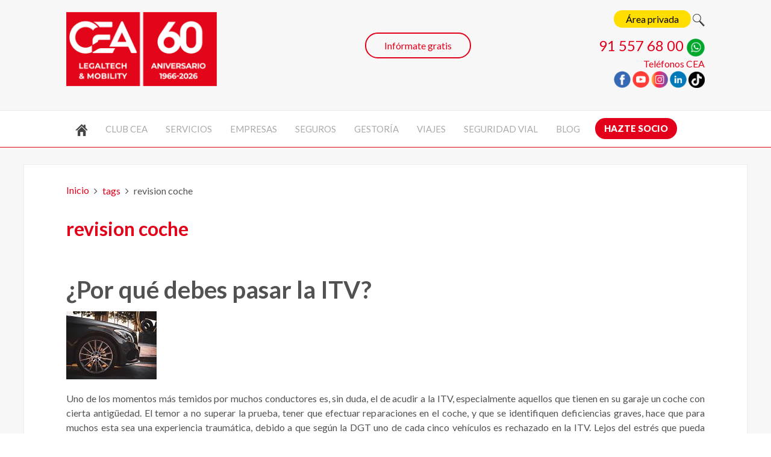

--- FILE ---
content_type: text/html; charset=utf-8
request_url: https://www.cea-online.es/tags/revision-coche
body_size: 8079
content:
<!DOCTYPE HTML>
<html lang="es-es" dir="ltr"  data-config='{"twitter":0,"plusone":0,"facebook":0,"style":"default"}'>

<head>
<!-- Google Tag Manager JS V.1.0.0 from Tools for Joomla -->
<script>(function(w,d,s,l,i){w[l]=w[l]||[];w[l].push({'gtm.start':
new Date().getTime(),event:'gtm.js'});var f=d.getElementsByTagName(s)[0],
j=d.createElement(s),dl=l!='dataLayer'?'&l='+l:'';j.async=true;j.src=
'//www.googletagmanager.com/gtm.js?id='+i+dl;f.parentNode.insertBefore(j,f);
})(window,document,'script','dataLayer','GTM-K8C4NV');</script>
<!-- End Google Tag Manager JS -->
<meta charset="utf-8">
<meta http-equiv="X-UA-Compatible" content="IE=edge">
<meta name="viewport" content="width=device-width, initial-scale=1">
<base href="https://www.cea-online.es/tags/revision-coche" />
	<meta name="robots" content="max-snippet:-1, max-image-preview:large, max-video-preview:-1" />
	<title>revision coche</title>
	<link href="/tags/revision-coche?format=feed&amp;type=rss" rel="alternate" type="application/rss+xml" title="RSS 2.0" />
	<link href="/tags/revision-coche?format=feed&amp;type=atom" rel="alternate" type="application/atom+xml" title="Atom 1.0" />
	<link href="https://www.cea-online.es/component/search/?Itemid=385&amp;id=1897:revision-coche&amp;format=opensearch" rel="search" title="Buscar CEA" type="application/opensearchdescription+xml" />
	<link href="/templates/yoo_eat/favicon.ico" rel="shortcut icon" type="image/vnd.microsoft.icon" />
	<link href="/plugins/system/jce/css/content.css?badb4208be409b1335b815dde676300e" rel="stylesheet" type="text/css" />
	<script src="/media/jui/js/jquery.min.js?f363a2944f79666f98675c2c820d2e44" type="text/javascript"></script>
	<script src="/media/jui/js/jquery-noconflict.js?f363a2944f79666f98675c2c820d2e44" type="text/javascript"></script>
	<script src="/media/jui/js/jquery-migrate.min.js?f363a2944f79666f98675c2c820d2e44" type="text/javascript"></script>
	<script src="/media/jui/js/bootstrap.min.js?f363a2944f79666f98675c2c820d2e44" type="text/javascript"></script>
	<script src="/media/widgetkit/uikit2-8a551402.js" type="text/javascript"></script>
	<script src="/media/widgetkit/wk-scripts-d0bd56c2.js" type="text/javascript"></script>
	<!-- Start: Datos Estructurados de Google -->
            
<script type="application/ld+json">
{
    "@context": "https://schema.org",
    "@type": "BreadcrumbList",
    "itemListElement": [
        {
            "@type": "ListItem",
            "position": 1,
            "name": "Inicio",
            "item": "https://www.cea-online.es/"
        },
        {
            "@type": "ListItem",
            "position": 2,
            "name": "tags",
            "item": "https://www.cea-online.es/tags?tag_list_language_filter=all"
        },
        {
            "@type": "ListItem",
            "position": 3,
            "name": "revision coche",
            "item": "https://www.cea-online.es/tags/revision-coche"
        }
    ]
}
</script>
            <!-- End: Datos Estructurados de Google -->

<link rel="apple-touch-icon-precomposed" href="/templates/yoo_eat/apple_touch_icon.png">
<link rel="stylesheet" href="/templates/yoo_eat/css/bootstrap.css">
<link rel="stylesheet" href="/templates/yoo_eat/css/theme.css">
<link rel="stylesheet" href="/templates/yoo_eat/css/custom.css">
<script src="/templates/yoo_eat/warp/vendor/uikit/js/uikit.js"></script>
<script src="/templates/yoo_eat/warp/vendor/uikit/js/components/autocomplete.js"></script>
<script src="/templates/yoo_eat/warp/vendor/uikit/js/components/search.js"></script>
<script src="/templates/yoo_eat/warp/vendor/uikit/js/components/sticky.js"></script>
<script src="/templates/yoo_eat/warp/vendor/uikit/js/components/tooltip.js"></script>
<script src="/templates/yoo_eat/warp/js/social.js"></script>
<script src="/templates/yoo_eat/js/theme.js"></script>
</head>

<body class="tm-isblog">
<!-- Google Tag Manager iframe V.1.0.0 from Tools for Joomla -->
<noscript><iframe src='//www.googletagmanager.com/ns.html?id=GTM-K8C4NV'
height='0' width='0' style='display:none;visibility:hidden'></iframe></noscript>
<!-- End Google Tag Manager iframe -->

    
	
	<div class="tm-headerbar uk-clearfix uk-hidden-small">

		<div class="uk-container uk-container-center">

						<a class="tm-logo" href="https://www.cea-online.es">
	<p><img src="/images/yootheme/logo-cea-60.png" alt="CEA - 60 aniversario" width="250" height="123" title="CEA - 60 aniversario" /></p>
<!--<img src="/images/yootheme/logo-cea.png" alt="Club Europeo de Automovilistas" width="230" height="104" title="Club Europeo de Automovilistas" />--></a>
			
			<div class="uk-panel">
	<p class="uk-text-right iconos143"><span style="color: #4a4a4a;"><!--<a href="/videollamada" style="padding: 5px 20px; background: #ffde00; color: #000000; border-radius: 22.5px; box-shadow: none;" title="Videoconsulta CEA" onmouseover="this.style.boxShadow='0px 0px 20px rgba(0,0,0,0.2)'" onmouseout="this.style.boxShadow='none'">Videoconsulta</a></span>&nbsp;&nbsp;--><a href="/area-privada-socios" style="padding: 5px 20px; background: #ffde00; color: #000000; border-radius: 22.5px; box-shadow: none;" title="Acceso socios" onmouseover="this.style.boxShadow='0px 0px 20px rgba(0,0,0,0.2)'" onmouseout="this.style.boxShadow='none'">Área privada</a> <a href="/buscar" class="buscador"><img src="/images/iconos/buscador.png" alt="Buscar" /><span class="image-title">Buscar</span></a></span></p>
<p style="text-align: right;"><span style="font-size: 24px; color: #e2001a;"><a href="tel:915576800" target="_blank" rel="noopener noreferrer" style="color: #e2001a;">91 557 68 00</a> <a href="https://api.whatsapp.com/send?phone=34669356655" target="_blank" rel="noopener noreferrer"><img src="/images/iconos/whatsapp.png" alt="Whatsapp" width="30" height="30" title="Whatsapp" /></a><br /></span> <a href="/el-club/telefonos-cea" title="Contacta con nosotros">Teléfonos CEA</a><br /><a href="http://www.facebook.com/ClubCEA" target="_blank" rel="noopener noreferrer"><img src="/images/iconos/facebook.png" alt="Facebook" width="28" height="28" title="Facebook" /></a> <a href="https://www.youtube.com/user/CEAcomunicacion" target="_blank" rel="noopener noreferrer"><img src="/images/iconos/youtube.png" alt="Youtube" width="28" height="28" title="Youtube" /></a> <a href="https://www.instagram.com/club_cea/" target="_blank" rel="noopener noreferrer"><img src="/images/iconos/instagram.png" alt="Instagram" width="28" height="28" title="Instagram" /></a> <a href="https://www.linkedin.com/company/comisariado-europeo-del-automovil-s-a" target="_blank" rel="noopener noreferrer"><img src="/images/iconos/linkedin.png" alt="Linkedin" width="28" height="28" title="Linkedin" /></a> <a href="https://www.tiktok.com/@clubcea" target="_blank" rel="noopener noreferrer"><img src="/images/iconos/tiktok.png" alt="TikTok" width="27" height="27" title="TikTok" /></a></p></div>
<div class="uk-panel slogancea">
	<p>&nbsp;</p>
<div class="uk-text-center" style="text-align: center;"><a href="/contacta-con-nosotros" style="border: 2px solid #e2001a; border-radius: 22.5px; padding: 10px 30px; color: #e2001a;" title="Contacta con nosotros" onmouseover="this.style.boxShadow='0px 0px 20px rgba(0,0,0,0.2)'" onmouseout="this.style.boxShadow='none'">Infórmate gratis</a></div></div>
		</div>
	</div>
	
		<div class="tm-top-block tm-grid-block">

					<nav class="tm-navbar uk-navbar" >

				<div class="uk-container uk-container-center">

					
											<ul class="uk-navbar-nav uk-hidden-small">
<li><a href="/" title=" "><img src="/images/icono-inicio.png" alt="Inicio"/></a></li><li class="uk-parent" data-uk-dropdown="{'preventflip':'y'}" aria-haspopup="true" aria-expanded="false"><a href="#">Club CEA</a>
<div class="uk-dropdown uk-dropdown-navbar uk-dropdown-width-3"><div class="uk-grid uk-dropdown-grid"><div class="uk-width-1-3"><ul class="uk-nav uk-nav-navbar"><li><a href="/el-club/quienes-somos">Quiénes somos</a></li><li><a href="/el-club/modalidades-socio">Modalidades de socio</a></li><li><a href="/el-club/por-que-ser-socio">Razones para ser socio</a></li></ul></div><div class="uk-width-1-3"><ul class="uk-nav uk-nav-navbar"><li><a href="/el-club/calidad-cea">Compromisos CEA</a></li><li><a href="/el-club/codigo-etico-y-de-conducta">Código ético y de conducta</a></li><li><a href="/ocio/agenda-eventos">Eventos para socios</a></li></ul></div><div class="uk-width-1-3"><ul class="uk-nav uk-nav-navbar"><li><a href="/club-cea-junior">Club hijos/nietos</a></li><li><a href="/servicios/club-joven">Club joven</a></li><li><a href="/el-club/guia-de-ventajas" title="Importantes descuentos y ventajas especiales">Guía de ventajas</a></li></ul></div></div></div></li><li class="uk-parent" data-uk-dropdown="{'preventflip':'y'}" aria-haspopup="true" aria-expanded="false"><a href="/servicios" title="Servicios de CEA">Servicios</a><div class="uk-dropdown uk-dropdown-navbar uk-dropdown-width-3"><div class="uk-grid uk-dropdown-grid"><div class="uk-width-1-3"><ul class="uk-nav uk-nav-navbar"><li><a href="/servicios/abogados-24-horas" title="Tu abogado 24 horas y sin límite de consultas">Abogados 24 horas</a></li><li><a href="/servicios/recurso-de-multas" title="Asesoramiento personalizado. Recurrimos tus multas por ti">Recurso de multas</a></li><li><a href="/servicios/asistencia-juridica" title="Asesoramiento Legal inmediato">Asistencia jurídica</a></li><li><a href="/servicios/informacion-medica-24-h" title="Servicio de Información Médica 24 Horas">Info. médica 24 h</a></li><li><a href="/servicios/alertas-juridicas" title="Te informamos y gestionamos las notificaciones del TEU">Notificaciones BOE</a></li></ul></div><div class="uk-width-1-3"><ul class="uk-nav uk-nav-navbar"><li><a href="/servicios/reclamacion-accidentes-de-trafico" title="Asesoramiento y reclamación de indemnizaciones">Accidentes de Tráfico</a></li><li><a href="/servicios/gestoria-administrativa" title="Ahorra tiempo y dinero en tus gestiones">Gestoría</a></li><li><a href="/servicios/agencia-de-viajes" title="Ofertas y promociones para que viajes al mejor precio">Agencia de viajes</a></li><li><a href="https://www.seguroscea.es" title="Ventajas de contratar en nuestra correduría de seguros" target="_blank" rel="noopener noreferrer">Seguros</a></li></ul></div><div class="uk-width-1-3"><ul class="uk-nav uk-nav-navbar"><li><a href="/servicios/venta-de-coches" title="¿Quieres comprar coches nuevos o seminuevos?">Venta de coches</a></li><li><a href="/curso-de-conduccion" title="Escuela CEA de Conducción Segura y Eficiente">Cursos de conducción</a></li><li><a href="/servicios/servicio-gratuito-de-alertas-de-vencimiento-de-documentos" title="Servicio gratuito de alertas de vencimiento de documentos">Alertas de vencimientos</a></li><li><a href="/empresas">Empresas</a></li></ul></div></div></div></li><li class="uk-parent" data-uk-dropdown="{'preventflip':'y'}" aria-haspopup="true" aria-expanded="false"><a href="/empresas">Empresas</a><div class="uk-dropdown uk-dropdown-navbar uk-dropdown-width-3"><div class="uk-grid uk-dropdown-grid"><div class="uk-width-1-3"><ul class="uk-nav uk-nav-navbar"><li><a href="/empresas">Servicios a empresas</a></li><li><a href="/empresas/direccion-electronica-vial">Dirección Electrónica Vial</a></li><li><a href="/empresas/identificacion-de-conductores">Identificación de conductores</a></li><li><a href="/empresas/localizacion-de-sanciones-teu">Localización de sanciones TEU</a></li></ul></div><div class="uk-width-1-3"><ul class="uk-nav uk-nav-navbar"><li><a href="/empresas/recurso-multas-empresas">Recurso multas empresas</a></li><li><a href="/empresas/abogado-24-horas-empresas">Abogado 24 horas empresas</a></li><li><a href="/empresas/software-de-gestion-de-flotas">Software de gestión de flotas</a></li><li><a href="/empresas/gestoria-para-empresas">Gestoría para empresas</a></li></ul></div><div class="uk-width-1-3"><ul class="uk-nav uk-nav-navbar"><li><a href="/cursos-empresas">Cursos conducción</a></li><li><a href="https://www.iso-39001.es/plan-movilidad" target="_blank" rel="noopener noreferrer">Plan de movilidad</a></li><li><a href="https://www.iso-39001.es/" target="_blank" rel="noopener noreferrer">Consultoría Seguridad Vial y Movilidad</a></li><li><a href="/empresas/gestor-de-flotas">Fleet management</a></li></ul></div></div></div></li><li class="uk-parent" data-uk-dropdown="{'preventflip':'y'}" aria-haspopup="true" aria-expanded="false"><a href="#">Seguros</a>
<div class="uk-dropdown uk-dropdown-navbar uk-dropdown-width-3"><div class="uk-grid uk-dropdown-grid"><div class="uk-width-1-3"><ul class="uk-nav uk-nav-navbar"><li><a href="https://www.seguroscea.es/seguros/seguro-accidentes" target="_blank" rel="noopener noreferrer">Seguro accidentes</a></li><li><a href="https://www.seguroscea.es/seguros/seguro-autoescuelas" target="_blank" rel="noopener noreferrer">Seguro autoescuelas</a></li><li><a href="https://www.seguroscea.es/seguros/seguro-alquiler" target="_blank" rel="noopener noreferrer">Seguro alquiler</a></li><li><a href="https://www.seguroscea.es/seguros/seguro-bicicleta" target="_blank" rel="noopener noreferrer">Seguro bicicleta</a></li><li><a href="https://www.seguroscea.es/seguros/seguro-caza" target="_blank" rel="noopener noreferrer">Seguro caza</a></li><li><a href="https://www.seguroscea.es/seguros/seguros-de-coche" target="_blank" rel="noopener noreferrer">Seguro coche/furgoneta</a></li><li><a href="https://www.seguroscea.es/seguros/seguro-de-comercio" target="_blank" rel="noopener noreferrer">Seguro comercio</a></li><li><a href="https://www.seguroscea.es/seguros/seguro-comunidades-de-propietarios">Seguro comunidad propietarios</a></li><li><a href="https://www.seguroscea.es/seguros/seguros-decesos" target="_blank" rel="noopener noreferrer">Seguro decesos</a></li></ul></div><div class="uk-width-1-3"><ul class="uk-nav uk-nav-navbar"><li><a href="https://www.seguroscea.es/seguros/seguro-embarcaciones" target="_blank" rel="noopener noreferrer">Seguro embarcaciones</a></li><li><a href="https://www.seguroscea.es/seguros/seguro-empresas" target="_blank" rel="noopener noreferrer">Seguro empresas</a></li><li><a href="https://www.seguroscea.es/seguros/seguro-esqui" target="_blank" rel="noopener noreferrer">Seguro esquí</a></li><li><a href="https://www.seguroscea.es/seguros/seguros-de-hogar" target="_blank" rel="noopener noreferrer">Seguro hogar</a></li><li><a href="https://www.seguroscea.es/seguros/seguro-incapacidad-temporal" target="_blank" rel="noopener noreferrer">Seguro incapacidad temporal</a></li><li><a href="https://www.seguroscea.es/seguros/seguro-para-mascotas" target="_blank" rel="noopener noreferrer">Seguro para mascotas</a></li><li><a href="https://www.seguroscea.es/seguros/seguro-motocicletas" target="_blank" rel="noopener noreferrer">Seguro motocicletas</a></li><li><a href="https://www.seguroscea.es/seguros/seguro-retirada-carnet-conducir" target="_blank" rel="noopener noreferrer">Seguro retirada carnet conducir</a></li></ul></div><div class="uk-width-1-3"><ul class="uk-nav uk-nav-navbar"><li><a href="https://www.seguroscea.es/seguros/seguro-salud" target="_blank" rel="noopener noreferrer">Seguro salud</a></li><li><a href="https://www.seguroscea.es/seguros/seguro-vehiculo-clasico" target="_blank" rel="noopener noreferrer">Seguro vehículo clásico</a></li><li><a href="https://www.seguroscea.es/seguros/seguro-viaje" target="_blank" rel="noopener noreferrer">Seguro viaje</a></li><li><a href="https://www.seguroscea.es/seguros/seguro-vida" target="_blank" rel="noopener noreferrer">Seguro vida/ahorro</a></li><li><a href="https://www.seguroscea.es/seguro-de-coche-clasico" target="_blank" rel="noopener noreferrer">Seguro de coche clásico</a></li><li><a href="https://www.seguroscea.es/seguro-de-moto-clasica" target="_blank" rel="noopener noreferrer">Seguro de moto clásica</a></li><li><a href="https://www.seguroscea.es/seguros/seguro-moviles" target="_blank" rel="noopener noreferrer">Seguro para móviles</a></li><li><a href="https://www.seguroscea.es/seguros/seguro-para-patinetes" target="_blank" rel="noopener noreferrer">Seguro para patinetes</a></li></ul></div></div></div></li><li class="uk-parent" data-uk-dropdown="{'preventflip':'y'}" aria-haspopup="true" aria-expanded="false"><a href="/servicios/gestoria-administrativa">Gestoría</a><div class="uk-dropdown uk-dropdown-navbar uk-dropdown-width-2"><div class="uk-grid uk-dropdown-grid"><div class="uk-width-1-2"><ul class="uk-nav uk-nav-navbar"><li><a href="/servicios/gestoria-administrativa/tramites-ministerios">Ministerios</a></li><li><a href="/servicios/gestoria-administrativa/tramites-en-ayuntamientos">Ayuntamientos</a></li><li><a href="/servicios/gestoria-administrativa/tramites-dgt">DGT</a></li></ul></div><div class="uk-width-1-2"><ul class="uk-nav uk-nav-navbar"><li><a href="/servicios/gestoria-administrativa/tramites-extranjeria">Extranjería</a></li><li><a href="/servicios/gestoria-administrativa/tramites-comunidades-autonomas">Comunidades Autónomas</a></li><li><a href="/servicios/gestoria-administrativa/otros-tramites">Otros trámites</a></li></ul></div></div></div></li><li class="uk-parent" data-uk-dropdown="{'preventflip':'y'}" aria-haspopup="true" aria-expanded="false"><a href="#">Viajes</a>
<div class="uk-dropdown uk-dropdown-navbar uk-dropdown-width-1"><div class="uk-grid uk-dropdown-grid"><div class="uk-width-1-1"><ul class="uk-nav uk-nav-navbar"><li><a href="https://www.clubceaviajes.com" target="_blank" rel="noopener noreferrer">Ofertas de viajes</a></li><li><a href="https://www.clubceaviajes.com/viajes-de-empresa" target="_blank" rel="noopener noreferrer">Viajes de empresa</a></li><li><a href="https://www.clubceaviajes.com/imserso" target="_blank" rel="noopener noreferrer">Viajes IMSERSO</a></li><li><a href="https://www.clubceaviajes.com/blog/319-rutas-culturales-comunidad-de-madrid-para-mayores-de-60-anos" target="_blank" rel="noopener noreferrer">Rutas Culturales CAM</a></li><li><a href="https://www.clubceaviajes.com/cruceros" target="_blank" rel="noopener noreferrer">Cruceros</a></li><li><a href="https://www.clubceaviajes.com/disney" target="_blank" rel="noopener noreferrer">Disneyland París</a></li><li><a href="https://www.clubceaviajes.com/blog" target="_blank" rel="noopener noreferrer">Blog viajes</a></li></ul></div></div></div></li><li class="uk-parent" data-uk-dropdown="{'preventflip':'y'}" aria-haspopup="true" aria-expanded="false"><a href="#">Seguridad vial</a>
<div class="uk-dropdown uk-dropdown-navbar uk-dropdown-width-2"><div class="uk-grid uk-dropdown-grid"><div class="uk-width-1-2"><ul class="uk-nav uk-nav-navbar"><li><a href="https://www.seguridad-vial.net" target="_blank" rel="noopener noreferrer">Seguridad vial</a></li><li><a href="https://www.fundacioncea.es" target="_blank" rel="noopener noreferrer">Fundación CEA</a></li><li><a href="/curso-de-conduccion">Curso de conducción</a></li><li><a href="https://www.iso-39001.es" target="_blank" rel="noopener noreferrer">Seguridad vial laboral - ISO 39001</a></li></ul></div><div class="uk-width-1-2"><ul class="uk-nav uk-nav-navbar"><li><a href="https://www.iso-39001.es/plan-movilidad" target="_blank" rel="noopener noreferrer">Plan de movilidad</a></li><li><a href="https://www.seguridad-vial.net/blog" target="_blank" rel="noopener noreferrer">Blog seguridad vial</a></li><li><a href="https://www.iso-39001.es/iso-45001" target="_blank" rel="noopener noreferrer">Prevención riesgos laborales - ISO 45001</a></li><li><a href="https://www.seguridad-vial.net/sistemas-adas" target="_blank" rel="noopener noreferrer">Sistemas ADAS</a></li></ul></div></div></div></li><li><a href="/blog">Blog</a></li><li><a href="/el-club/modalidades-socio" class="socio">Hazte socio</a></li></ul>					
										<a href="#offcanvas" class="uk-navbar-toggle uk-visible-small" data-uk-offcanvas></a>
					
										<div class="uk-navbar-content uk-navbar-center uk-visible-small"><a class="tm-logo-small" href="https://www.cea-online.es">
	<div class="cea-mobile-wrap">
<div class="cea-logo"><a href="/" title="CEA - Legaltech &amp; Mobility"> <img src="/images/yootheme/logo-cea-legaltech-mobility.png" alt="CEA Legaltech &amp; Mobility" /> </a></div>
<div class="cea-icons"><a href="/area-privada-socios" title="Área privada socios"> <img src="/images/socios/icono-clientes-movil.png" alt="Área privada" /> </a> <a href="tel:915576800" title="Llamar a CEA"> <img src="/images/socios/icono-telefono-movil.png" alt="Teléfono CEA" /> </a> <a href="https://api.whatsapp.com/send?phone=34669356655" target="_blank" rel="noopener" title="WhatsApp CEA"> <img src="/images/home/icono-whatsapp-movil.png" alt="WhatsApp CEA" /> </a></div>
</div></a></div>
					
				</div>

		</nav>
		
	</div>
	
	
	<div class="tm-page">

		
		
		
		
					<div class="tm-block tm-block-light">

				<div class="uk-container uk-container-center">

					<div class="uk-grid" data-uk-grid-match data-uk-grid-margin>

												<div class="tm-main uk-width-medium-1-1">

							
														<main class="tm-content">

																<ul class="uk-breadcrumb"><li><a href="/">Inicio</a></li><li><a href="/tags?tag_list_language_filter=all">tags</a></li><li class="uk-active"><span>revision coche</span></li></ul>
								
								<div id="system-message-container">
</div>
<h2 id="titulotag">
	revision coche</h2>

	<div class="uk-clearfix uk-margin">
				</div>
		



<form class="uk-form uk-margin-bottom uk-clearfix" action="https://www.cea-online.es/tags/revision-coche" method="post" name="adminForm" id="adminForm">

		
	<input type="hidden" name="filter_order" value="" />
	<input type="hidden" name="filter_order_Dir" value="" />
	<input type="hidden" name="limitstart" value="" />
	<input type="hidden" name="task" value="" />

</form>


<article class="uk-article" >

	
		<h1 class="uk-article-title uk-margin-bottom-remove">
					<a href="/blog/547-por-que-debes-pasar-la-itv" title="¿Por qué debes pasar la ITV?">¿Por qué debes pasar la ITV?</a>
			</h1>
	
	
		<p class="uk-article-meta uk-margin-small-top">

		Escrito por comunicacion en <time datetime="2019-08-02" pubdate>02 Agosto 2019</time>.
	</p>
	
						<a class="uk-align-" href="/blog/547-por-que-debes-pasar-la-itv" title="¿Por qué debes pasar la ITV?"><img src="/images/blog/19/Por-que-debes-pasar-la-ITV-small.jpg" alt="¿Por qué debes pasar la ITV?"></a>
			
	
	<div class="tm-article-content">
		<p style="text-align: justify;">Uno de los momentos más temidos por muchos conductores es, sin duda, el de acudir a la ITV, especialmente aquellos que tienen en su garaje un coche con cierta antigüedad. El temor a no superar la prueba, tener que efectuar reparaciones en el coche, y que se identifiquen deficiencias graves, hace que para muchos esta sea una experiencia traumática, debido a que según la DGT uno de cada cinco vehículos es rechazado en la ITV. Lejos del estrés que pueda producir pasar esta inspección, el correcto <a href="https://www.seguridad-vial.net/vehiculo/seguridad-activa/254-el-mantenimiento-adecuado-del-vehiculo-reduce-los-danos-en-accidentes-de-trafico">mantenimiento del vehículo</a> es algo primordial y necesario, y que contribuye a mejorar la seguridad de cada vehículo.</p>
	</div>

	
	
	
	
	
</article><article class="uk-article" >

	
		<h1 class="uk-article-title uk-margin-bottom-remove">
					<a href="/blog/534-tu-coche-consume-demasiado-aceite" title="¿Tu coche consume demasiado aceite?">¿Tu coche consume demasiado aceite?</a>
			</h1>
	
	
		<p class="uk-article-meta uk-margin-small-top">

		Escrito por comunicacion en <time datetime="2019-06-11" pubdate>11 Junio 2019</time>.
	</p>
	
						<a class="uk-align-" href="/blog/534-tu-coche-consume-demasiado-aceite" title="¿Tu coche consume demasiado aceite?"><img src="/images/blog/19/coche-consumo-aceite-small.jpg" alt="¿Tu coche consume demasiado aceite?"></a>
			
	
	<div class="tm-article-content">
		<p style="text-align: justify;">Mantener los niveles adecuados de aceite en nuestro coche es un aspecto fundamental para garantizar el <strong>buen funcionamiento del motor</strong>.</p>
	</div>

	
	
	
	
	
</article><article class="uk-article" >

	
		<h1 class="uk-article-title uk-margin-bottom-remove">
					<a href="/blog/201-12-consejos-a-seguir-antes-de-emprender-un-viaje-en-coche" title="12 consejos a seguir antes de emprender un viaje en coche">12 consejos a seguir antes de emprender un viaje en coche</a>
			</h1>
	
	
		<p class="uk-article-meta uk-margin-small-top">

		Escrito por Super User en <time datetime="2017-04-12" pubdate>12 Abril 2017</time>.
	</p>
	
						<a class="uk-align-" href="/blog/201-12-consejos-a-seguir-antes-de-emprender-un-viaje-en-coche" title="12 consejos a seguir antes de emprender un viaje en coche"><img src="/images/blog/Consejos_Viajes_small.jpg" alt="12 consejos a seguir antes de emprender un viaje en coche"></a>
			
	
	<div class="tm-article-content">
		<div style="text-align: justify;">Las vacaciones son sinónimo de felicidad, estamos encantados de emprender viaje hacia nuestro destino preferido, preparamos las maletas concienzudamente intentando no olvidar ni un solo detalle en las mismas, pero, ¿hacemos lo mismo con el vehículo que transportará nuestras maletas y nuestra felicidad? <strong>CEA</strong> te da 12 consejos a tener en cuenta en esa lista de preparativos pre vacacionales.</div>
<div>&nbsp;</div>
	</div>

	
	
	
	
	
</article>
							</main>
							
							
						</div>
						
																		
					</div>

				</div>

			</div>
		
        
		
		
		
	</div>

		<div class="tm-block">
		<div class="uk-container uk-container-center">
			<footer class="tm-footer uk-text-center">

				<div>
				<div class="uk-panel">
	<p><img src="/images/yootheme/logo-cea-60.png" alt="CEA Legaltech &amp; Mobility" width="280" height="137" style="display: block; margin-left: auto; margin-right: auto;" title="CEA Legaltech &amp; Mobility" />&nbsp;</p>
<!-- <div><img src="/images/yootheme/logo-cea.png" alt="logo cea" width="196" height="70" />&nbsp;<br />© 2019 Comisariado Europeo del Automóvil, S.A. Todos los derechos reservados<br /><a href="/contacta-con-nosotros" class="vcard"><span class="street-address">Calle Almagro, 31&nbsp;</span><span class="locality">Madrid</span><span class="postal-code" style="display: none;">28010</span></a> | <span id="cloak85934f1641ca163c1a9eb5704374e2ab">Esta dirección de correo electrónico está siendo protegida contra los robots de spam. Necesita tener JavaScript habilitado para poder verlo.</span><script type='text/javascript'>
				document.getElementById('cloak85934f1641ca163c1a9eb5704374e2ab').innerHTML = '';
				var prefix = '&#109;a' + 'i&#108;' + '&#116;o';
				var path = 'hr' + 'ef' + '=';
				var addy85934f1641ca163c1a9eb5704374e2ab = 'c&#101;&#97;' + '&#64;';
				addy85934f1641ca163c1a9eb5704374e2ab = addy85934f1641ca163c1a9eb5704374e2ab + 'c&#101;&#97;-&#111;nl&#105;n&#101;' + '&#46;' + '&#101;s';
				var addy_text85934f1641ca163c1a9eb5704374e2ab = 'c&#101;&#97;' + '&#64;' + 'c&#101;&#97;-&#111;nl&#105;n&#101;' + '&#46;' + '&#101;s';document.getElementById('cloak85934f1641ca163c1a9eb5704374e2ab').innerHTML += '<a ' + path + '\'' + prefix + ':' + addy85934f1641ca163c1a9eb5704374e2ab + '\'>'+addy_text85934f1641ca163c1a9eb5704374e2ab+'<\/a>';
		</script></div> -->
<div class="uk-grid uk-grid-divider">
<div class="uk-width-medium-1-3 uk-width-small-1-1 uk-margin-top">
<ul class="uk-list">
<li><a href="https://www.multascea.es/" target="_blank" rel="noopener noreferrer" title="¿Quieres recurrir tus multas?">Multas CEA</a></li>
<li><a href="https://www.abogadoscea.es/" target="_blank" rel="noopener noreferrer" title="Si tienes razón, no te calles">Abogados CEA</a></li>
<li><a href="https://www.fundacioncea.es/" target="_blank" rel="noopener noreferrer" title="Fundación CEA tiene entre sus fines ayudar a las víctimas de accidentes de tráfico">Fundación CEA</a></li>
<li><a href="https://www.seguridad-vial.net/" target="_blank" rel="noopener noreferrer" title="Todo sobre la Seguridad Vial">Seguridad Vial</a></li>
</ul>
</div>
<div class="uk-width-medium-1-3 uk-width-small-1-1 uk-margin-top">
<ul class="uk-list">
<li><a href="https://www.seguroscea.es/" target="_blank" rel="noopener noreferrer" title="Correduría de Seguros">Seguros CEA</a></li>
<li><a href="https://www.clubceaviajes.com/" target="_blank" rel="noopener noreferrer" title="Contrata tu viaje con nosotros">Viajes CEA</a></li>
<!--<li><a href="https://www.mejorcocheparaviajar.es/" title="Descubre el Mejor Coche para Viajar Seguro">Mejor coche para viajar</a></li>-->
<li><a href="https://www.iso-39001.es/" target="_blank" rel="noopener noreferrer" title="Reduce los accidentes de tráfico de tus trabajadores">Consultoría Seguridad Vial</a></li>
<li><a href="https://ceadechile.cl" target="_blank" rel="noopener noreferrer" title="Servicios innovadores para automovilistas y flotas de autos">CEA Chile</a></li>
</ul>
</div>
<div class="uk-width-medium-1-3 uk-width-small-1-1 uk-margin-top">
<p>Club Europeo de Automovilistas, S.A.<br />Todos los derechos reservados ©&nbsp;2026</p>
<a href="http://www.facebook.com/ClubCEA" target="_blank" rel="noopener noreferrer"><img src="/images/iconos/facebook.png" alt="Facebook" width="28" height="28" title="Facebook" /></a> <a href="https://www.youtube.com/user/CEAcomunicacion" target="_blank" rel="noopener noreferrer"><img src="/images/iconos/youtube.png" alt="Youtube" width="28" height="28" title="Youtube" /></a> <a href="https://www.instagram.com/club_cea/" target="_blank" rel="noopener noreferrer"><img src="/images/iconos/instagram.png" alt="Instagram" width="28" height="28" title="Instagram" /></a> <a href="https://www.linkedin.com/company/comisariado-europeo-del-automovil-s-a" target="_blank" rel="noopener noreferrer"><img src="/images/iconos/linkedin.png" alt="Linkedin" width="28" height="28" title="Linkedin" /></a> <a href="https://www.tiktok.com/@clubcea" target="_blank" rel="noopener noreferrer"><img src="/images/iconos/tiktok.png" alt="TikTok" width="27" height="27" title="TikTok" /></a> <a href="https://api.whatsapp.com/send?phone=34669356655" target="_blank" rel="noopener noreferrer"><img src="/images/iconos/whatsapp.png" alt="Whatsapp" width="28" height="28" title="Whatsapp" /></a>
<p>Contacta con <span id="cloak3281c204fcaced9ed5f60f78b2a9a202">Esta dirección de correo electrónico está siendo protegida contra los robots de spam. Necesita tener JavaScript habilitado para poder verlo.</span><script type='text/javascript'>
				document.getElementById('cloak3281c204fcaced9ed5f60f78b2a9a202').innerHTML = '';
				var prefix = '&#109;a' + 'i&#108;' + '&#116;o';
				var path = 'hr' + 'ef' + '=';
				var addy3281c204fcaced9ed5f60f78b2a9a202 = 'c&#101;&#97;' + '&#64;';
				addy3281c204fcaced9ed5f60f78b2a9a202 = addy3281c204fcaced9ed5f60f78b2a9a202 + 'c&#101;&#97;-&#111;nl&#105;n&#101;' + '&#46;' + '&#101;s';
				var addy_text3281c204fcaced9ed5f60f78b2a9a202 = 'c&#101;&#97;' + '&#64;' + 'c&#101;&#97;-&#111;nl&#105;n&#101;' + '&#46;' + '&#101;s';document.getElementById('cloak3281c204fcaced9ed5f60f78b2a9a202').innerHTML += '<a ' + path + '\'' + prefix + ':' + addy3281c204fcaced9ed5f60f78b2a9a202 + '\' target="_blank" rel="noopener noreferrer">'+addy_text3281c204fcaced9ed5f60f78b2a9a202+'<\/a>';
		</script></p>
<p>&nbsp;</p>
</div>
</div>
<p style="text-align: center;"><a href="/politica-de-privacidad">Política de privacidad</a> | <a href="/politica-de-cookies">Política de cookies</a> | <a href="/politica-de-seguridad-de-la-informacion">Política de seguridad de la información</a> | <a href="/aviso-legal">Aviso legal</a></p></div>				</div>

				<div>
									<a class="uk-button uk-button-small uk-button-primary tm-totop-scroller" data-uk-smooth-scroll href="#"><i class="uk-icon-chevron-up"></i></a>
								</div>

			</footer>
		</div>
	</div>
	
	
		<div id="offcanvas" class="uk-offcanvas">
		<div class="uk-offcanvas-bar"><div class="uk-panel">
<form id="search-121-6975724a45f2c" class="uk-search" action="/tags" method="post" >
	<input class="uk-search-field" type="text" name="searchword" placeholder="buscar...">
	<input type="hidden" name="task"   value="search">
	<input type="hidden" name="option" value="com_search">
	<input type="hidden" name="Itemid" value="385">
</form>
</div>
<ul class="uk-nav uk-nav-offcanvas">
<li><a href="/" title=" "><img src="/images/icono-inicio.png" alt="Inicio"/></a></li><li class="uk-parent"><a href="#">Club CEA</a>
<ul class="uk-nav-sub"><li><a href="/el-club/quienes-somos">Quiénes somos</a></li><li><a href="/el-club/modalidades-socio">Modalidades de socio</a></li><li><a href="/el-club/por-que-ser-socio">Razones para ser socio</a></li><li><a href="/el-club/calidad-cea">Compromisos CEA</a></li><li><a href="/el-club/codigo-etico-y-de-conducta">Código ético y de conducta</a></li><li><a href="/ocio/agenda-eventos">Eventos para socios</a></li><li><a href="/club-cea-junior">Club hijos/nietos</a></li><li><a href="/servicios/club-joven">Club joven</a></li><li><a href="/el-club/guia-de-ventajas" title="Importantes descuentos y ventajas especiales">Guía de ventajas</a></li></ul></li><li class="uk-parent"><a href="/servicios" title="Servicios de CEA">Servicios</a><ul class="uk-nav-sub"><li><a href="/servicios/abogados-24-horas" title="Tu abogado 24 horas y sin límite de consultas">Abogados 24 horas</a></li><li><a href="/servicios/recurso-de-multas" title="Asesoramiento personalizado. Recurrimos tus multas por ti">Recurso de multas</a></li><li><a href="/servicios/asistencia-juridica" title="Asesoramiento Legal inmediato">Asistencia jurídica</a></li><li><a href="/servicios/informacion-medica-24-h" title="Servicio de Información Médica 24 Horas">Info. médica 24 h</a></li><li><a href="/servicios/alertas-juridicas" title="Te informamos y gestionamos las notificaciones del TEU">Notificaciones BOE</a></li><li><a href="/servicios/reclamacion-accidentes-de-trafico" title="Asesoramiento y reclamación de indemnizaciones">Accidentes de Tráfico</a></li><li><a href="/servicios/gestoria-administrativa" title="Ahorra tiempo y dinero en tus gestiones">Gestoría</a></li><li><a href="/servicios/agencia-de-viajes" title="Ofertas y promociones para que viajes al mejor precio">Agencia de viajes</a></li><li><a href="https://www.seguroscea.es" title="Ventajas de contratar en nuestra correduría de seguros" target="_blank" rel="noopener noreferrer">Seguros</a></li><li><a href="/servicios/venta-de-coches" title="¿Quieres comprar coches nuevos o seminuevos?">Venta de coches</a></li><li><a href="/curso-de-conduccion" title="Escuela CEA de Conducción Segura y Eficiente">Cursos de conducción</a></li><li><a href="/servicios/servicio-gratuito-de-alertas-de-vencimiento-de-documentos" title="Servicio gratuito de alertas de vencimiento de documentos">Alertas de vencimientos</a></li><li><a href="/empresas">Empresas</a></li></ul></li><li class="uk-parent"><a href="/empresas">Empresas</a><ul class="uk-nav-sub"><li><a href="/empresas">Servicios a empresas</a></li><li><a href="/empresas/direccion-electronica-vial">Dirección Electrónica Vial</a></li><li><a href="/empresas/identificacion-de-conductores">Identificación de conductores</a></li><li><a href="/empresas/localizacion-de-sanciones-teu">Localización de sanciones TEU</a></li><li><a href="/empresas/recurso-multas-empresas">Recurso multas empresas</a></li><li><a href="/empresas/abogado-24-horas-empresas">Abogado 24 horas empresas</a></li><li><a href="/empresas/software-de-gestion-de-flotas">Software de gestión de flotas</a></li><li><a href="/empresas/gestoria-para-empresas">Gestoría para empresas</a></li><li><a href="/cursos-empresas">Cursos conducción</a></li><li><a href="https://www.iso-39001.es/plan-movilidad" target="_blank" rel="noopener noreferrer">Plan de movilidad</a></li><li><a href="https://www.iso-39001.es/" target="_blank" rel="noopener noreferrer">Consultoría Seguridad Vial y Movilidad</a></li><li><a href="/empresas/gestor-de-flotas">Fleet management</a></li></ul></li><li class="uk-parent"><a href="#">Seguros</a>
<ul class="uk-nav-sub"><li><a href="https://www.seguroscea.es/seguros/seguro-accidentes" target="_blank" rel="noopener noreferrer">Seguro accidentes</a></li><li><a href="https://www.seguroscea.es/seguros/seguro-autoescuelas" target="_blank" rel="noopener noreferrer">Seguro autoescuelas</a></li><li><a href="https://www.seguroscea.es/seguros/seguro-alquiler" target="_blank" rel="noopener noreferrer">Seguro alquiler</a></li><li><a href="https://www.seguroscea.es/seguros/seguro-bicicleta" target="_blank" rel="noopener noreferrer">Seguro bicicleta</a></li><li><a href="https://www.seguroscea.es/seguros/seguro-caza" target="_blank" rel="noopener noreferrer">Seguro caza</a></li><li><a href="https://www.seguroscea.es/seguros/seguros-de-coche" target="_blank" rel="noopener noreferrer">Seguro coche/furgoneta</a></li><li><a href="https://www.seguroscea.es/seguros/seguro-de-comercio" target="_blank" rel="noopener noreferrer">Seguro comercio</a></li><li><a href="https://www.seguroscea.es/seguros/seguro-comunidades-de-propietarios">Seguro comunidad propietarios</a></li><li><a href="https://www.seguroscea.es/seguros/seguros-decesos" target="_blank" rel="noopener noreferrer">Seguro decesos</a></li><li><a href="https://www.seguroscea.es/seguros/seguro-embarcaciones" target="_blank" rel="noopener noreferrer">Seguro embarcaciones</a></li><li><a href="https://www.seguroscea.es/seguros/seguro-empresas" target="_blank" rel="noopener noreferrer">Seguro empresas</a></li><li><a href="https://www.seguroscea.es/seguros/seguro-esqui" target="_blank" rel="noopener noreferrer">Seguro esquí</a></li><li><a href="https://www.seguroscea.es/seguros/seguros-de-hogar" target="_blank" rel="noopener noreferrer">Seguro hogar</a></li><li><a href="https://www.seguroscea.es/seguros/seguro-incapacidad-temporal" target="_blank" rel="noopener noreferrer">Seguro incapacidad temporal</a></li><li><a href="https://www.seguroscea.es/seguros/seguro-para-mascotas" target="_blank" rel="noopener noreferrer">Seguro para mascotas</a></li><li><a href="https://www.seguroscea.es/seguros/seguro-motocicletas" target="_blank" rel="noopener noreferrer">Seguro motocicletas</a></li><li><a href="https://www.seguroscea.es/seguros/seguro-retirada-carnet-conducir" target="_blank" rel="noopener noreferrer">Seguro retirada carnet conducir</a></li><li><a href="https://www.seguroscea.es/seguros/seguro-salud" target="_blank" rel="noopener noreferrer">Seguro salud</a></li><li><a href="https://www.seguroscea.es/seguros/seguro-vehiculo-clasico" target="_blank" rel="noopener noreferrer">Seguro vehículo clásico</a></li><li><a href="https://www.seguroscea.es/seguros/seguro-viaje" target="_blank" rel="noopener noreferrer">Seguro viaje</a></li><li><a href="https://www.seguroscea.es/seguros/seguro-vida" target="_blank" rel="noopener noreferrer">Seguro vida/ahorro</a></li><li><a href="https://www.seguroscea.es/seguro-de-coche-clasico" target="_blank" rel="noopener noreferrer">Seguro de coche clásico</a></li><li><a href="https://www.seguroscea.es/seguro-de-moto-clasica" target="_blank" rel="noopener noreferrer">Seguro de moto clásica</a></li><li><a href="https://www.seguroscea.es/seguros/seguro-moviles" target="_blank" rel="noopener noreferrer">Seguro para móviles</a></li><li><a href="https://www.seguroscea.es/seguros/seguro-para-patinetes" target="_blank" rel="noopener noreferrer">Seguro para patinetes</a></li></ul></li><li class="uk-parent"><a href="/servicios/gestoria-administrativa">Gestoría</a><ul class="uk-nav-sub"><li><a href="/servicios/gestoria-administrativa/tramites-ministerios">Ministerios</a></li><li><a href="/servicios/gestoria-administrativa/tramites-en-ayuntamientos">Ayuntamientos</a></li><li><a href="/servicios/gestoria-administrativa/tramites-dgt">DGT</a></li><li><a href="/servicios/gestoria-administrativa/tramites-extranjeria">Extranjería</a></li><li><a href="/servicios/gestoria-administrativa/tramites-comunidades-autonomas">Comunidades Autónomas</a></li><li><a href="/servicios/gestoria-administrativa/otros-tramites">Otros trámites</a></li></ul></li><li class="uk-parent"><a href="#">Viajes</a>
<ul class="uk-nav-sub"><li><a href="https://www.clubceaviajes.com" target="_blank" rel="noopener noreferrer">Ofertas de viajes</a></li><li><a href="https://www.clubceaviajes.com/viajes-de-empresa" target="_blank" rel="noopener noreferrer">Viajes de empresa</a></li><li><a href="https://www.clubceaviajes.com/imserso" target="_blank" rel="noopener noreferrer">Viajes IMSERSO</a></li><li><a href="https://www.clubceaviajes.com/blog/319-rutas-culturales-comunidad-de-madrid-para-mayores-de-60-anos" target="_blank" rel="noopener noreferrer">Rutas Culturales CAM</a></li><li><a href="https://www.clubceaviajes.com/cruceros" target="_blank" rel="noopener noreferrer">Cruceros</a></li><li><a href="https://www.clubceaviajes.com/disney" target="_blank" rel="noopener noreferrer">Disneyland París</a></li><li><a href="https://www.clubceaviajes.com/blog" target="_blank" rel="noopener noreferrer">Blog viajes</a></li></ul></li><li class="uk-parent"><a href="#">Seguridad vial</a>
<ul class="uk-nav-sub"><li><a href="https://www.seguridad-vial.net" target="_blank" rel="noopener noreferrer">Seguridad vial</a></li><li><a href="https://www.fundacioncea.es" target="_blank" rel="noopener noreferrer">Fundación CEA</a></li><li><a href="/curso-de-conduccion">Curso de conducción</a></li><li><a href="https://www.iso-39001.es" target="_blank" rel="noopener noreferrer">Seguridad vial laboral - ISO 39001</a></li><li><a href="https://www.iso-39001.es/plan-movilidad" target="_blank" rel="noopener noreferrer">Plan de movilidad</a></li><li><a href="https://www.seguridad-vial.net/blog" target="_blank" rel="noopener noreferrer">Blog seguridad vial</a></li><li><a href="https://www.iso-39001.es/iso-45001" target="_blank" rel="noopener noreferrer">Prevención riesgos laborales - ISO 45001</a></li><li><a href="https://www.seguridad-vial.net/sistemas-adas" target="_blank" rel="noopener noreferrer">Sistemas ADAS</a></li></ul></li><li><a href="/blog">Blog</a></li><li><a href="/el-club/modalidades-socio" class="socio">Hazte socio</a></li></ul></div>
	</div>
	

</body>
</html>